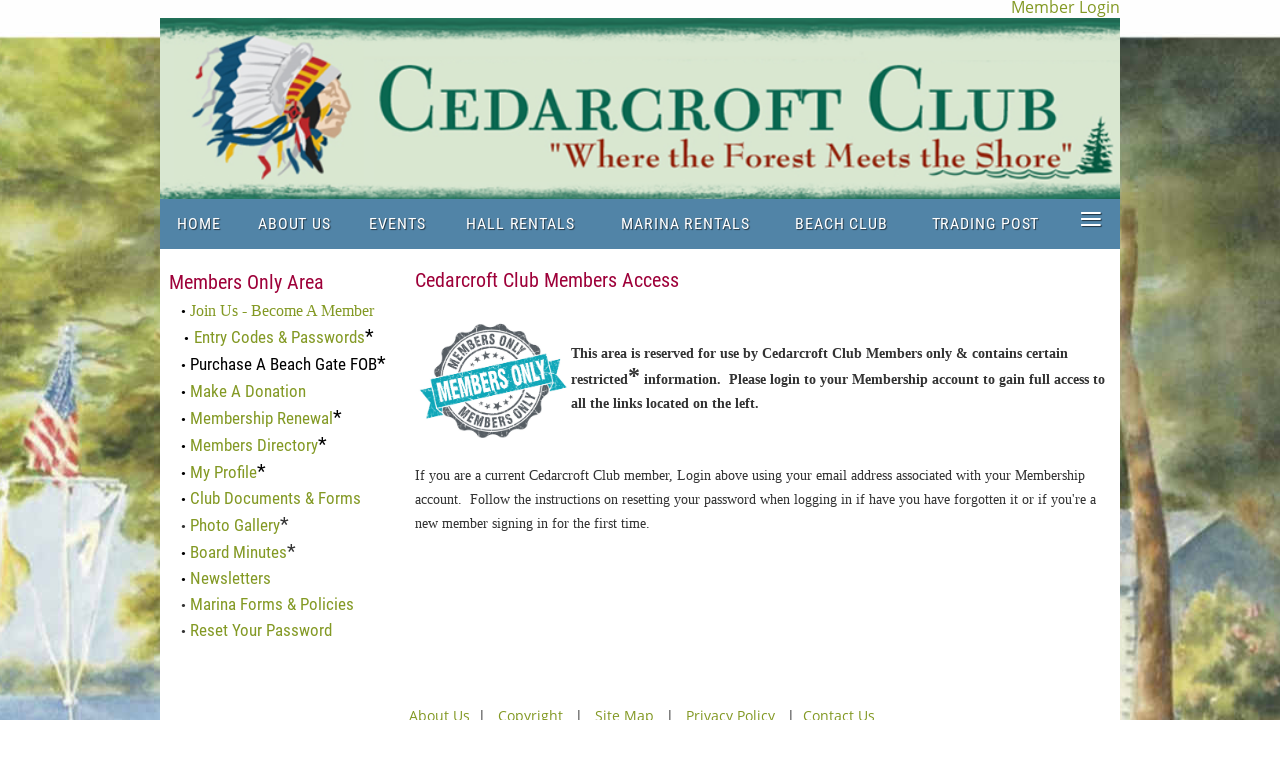

--- FILE ---
content_type: text/html; charset=utf-8
request_url: https://www.cedarcroftclub.org/Members
body_size: 5080
content:
<!DOCTYPE html>
<!--[if lt IE 7 ]><html lang="en" class="no-js ie6 "><![endif]-->
<!--[if IE 7 ]><html lang="en" class="no-js ie7 "> <![endif]-->
<!--[if IE 8 ]><html lang="en" class="no-js ie8 "> <![endif]-->
<!--[if IE 9 ]><html lang="en" class="no-js ie9 "><![endif]-->
<!--[if (gt IE 9)|!(IE)]><!--><html lang="en" class="no-js "> <!--<![endif]-->
  <head id="Head1">
		<link rel="stylesheet" type="text/css" href="https://kit-pro.fontawesome.com/releases/latest/css/pro.min.css" />
<meta name="viewport" content="width=device-width" />

<link href="https://sf.wildapricot.org/BuiltTheme/homestead_country_lane.v3.0/current/f1a9a341/Styles/combined.css" rel="stylesheet" type="text/css" /><link href="https://www.cedarcroftclub.org/resources/theme/customStyles.css?t=637656029037660000" rel="stylesheet" type="text/css" /><link href="https://www.cedarcroftclub.org/resources/theme/user.css?t=635483750430000000" rel="stylesheet" type="text/css" /><link href="https://live-sf.wildapricot.org/WebUI/built9.12.1-8e232c8/scripts/public/react/index-84b33b4.css" rel="stylesheet" type="text/css" /><link href="https://live-sf.wildapricot.org/WebUI/built9.12.1-8e232c8/css/shared/ui/shared-ui-compiled.css" rel="stylesheet" type="text/css" /><script type="text/javascript" language="javascript" id="idJavaScriptEnvironment">var bonaPage_BuildVer='9.12.1-8e232c8';
var bonaPage_AdminBackendUrl = '/admin/';
var bonaPage_StatRes='https://live-sf.wildapricot.org/WebUI/';
var bonaPage_InternalPageType = { isUndefinedPage : false,isWebPage : true,isAdminPage : false,isDialogPage : false,isSystemPage : false,isErrorPage : false,isError404Page : false };
var bonaPage_PageView = { isAnonymousView : true,isMemberView : false,isAdminView : false };
var WidgetMode = 0;
var bonaPage_IsUserAnonymous = true;
var bonaPage_ThemeVer='f1a9a341635483750430000000637656029037660000'; var bonaPage_ThemeId = 'homestead_country_lane.v3.0'; var bonaPage_ThemeVersion = '3.0';
var bonaPage_id='1821448'; version_id='';
if (bonaPage_InternalPageType && (bonaPage_InternalPageType.isSystemPage || bonaPage_InternalPageType.isWebPage) && window.self !== window.top) { var success = true; try { var tmp = top.location.href; if (!tmp) { top.location = self.location; } } catch (err) { try { if (self != top) { top.location = self.location; } } catch (err) { try { if (self != top) { top = self; } success = false; } catch (err) { success = false; } } success = false; } if (!success) { window.onload = function() { document.open('text/html', 'replace'); document.write('<ht'+'ml><he'+'ad></he'+'ad><bo'+'dy><h1>Wrong document context!</h1></bo'+'dy></ht'+'ml>'); document.close(); } } }
try { function waMetricsGlobalHandler(args) { if (WA.topWindow.waMetricsOuterGlobalHandler && typeof(WA.topWindow.waMetricsOuterGlobalHandler) === 'function') { WA.topWindow.waMetricsOuterGlobalHandler(args); }}} catch(err) {}
 try { if (parent && parent.BonaPage) parent.BonaPage.implementBonaPage(window); } catch (err) { }
try { document.write('<style type="text/css"> .WaHideIfJSEnabled, .HideIfJSEnabled { display: none; } </style>'); } catch(err) {}
var bonaPage_WebPackRootPath = 'https://live-sf.wildapricot.org/WebUI/built9.12.1-8e232c8/scripts/public/react/';</script><script type="text/javascript" language="javascript" src="https://live-sf.wildapricot.org/WebUI/built9.12.1-8e232c8/scripts/shared/bonapagetop/bonapagetop-compiled.js" id="idBonaPageTop"></script><script type="text/javascript" language="javascript" src="https://live-sf.wildapricot.org/WebUI/built9.12.1-8e232c8/scripts/public/react/index-84b33b4.js" id="ReactPublicJs"></script><script type="text/javascript" language="javascript" src="https://live-sf.wildapricot.org/WebUI/built9.12.1-8e232c8/scripts/shared/ui/shared-ui-compiled.js" id="idSharedJs"></script><script type="text/javascript" language="javascript" src="https://live-sf.wildapricot.org/WebUI/built9.12.1-8e232c8/General.js" id=""></script><script type="text/javascript" language="javascript" src="https://sf.wildapricot.org/BuiltTheme/homestead_country_lane.v3.0/current/f1a9a341/Scripts/combined.js" id=""></script><title>Cedarcroft Club, Inc. - Members</title>
<meta name="Keywords" content="hall rental, party rental, banquet hall, party hall, brick nj hall rental, brick nj banquet hall"/><meta name="Description" content="Brick Township NJ banquet and party rental hall" /><meta name="apple-itunes-app" content="app-id=1220348450, app-argument=71272"></head>
  <body id="PAGEID_1821448" class="publicContentView LayoutMain">
<div class="mLayout layoutMain" id="mLayout">

<!-- header zone -->
		<div class="zoneHeaderOuter zoneOuter"><div class="zoneHeaderWrap zoneWrap"><div class="zoneHeader zoneInner"><div id="id_Header" data-componentId="Header" class="WaPlaceHolder WaPlaceHolderHeader" style=""><div style="padding-top:0px;"><div id="id_P4NGjKY" class="WaGadgetFirst WaGadgetContent  gadgetStyleNone" style="margin-top:0px;margin-right:-20px;margin-bottom:-7px;margin-left:-20px;height:25px;" data-componentId="P4NGjKY" ><div class="gadgetStyleBody gadgetContentEditableArea" style="padding-top:0px;padding-right:0px;padding-bottom:0px;padding-left:0px;" data-editableArea="0" data-areaHeight="auto">
<p align="right" style="line-height: 14px; margin-bottom: 0px !important;">&nbsp; &nbsp; &nbsp; &nbsp; &nbsp; &nbsp; &nbsp; &nbsp; &nbsp; &nbsp; &nbsp; &nbsp; &nbsp; &nbsp; &nbsp; &nbsp; &nbsp; &nbsp; &nbsp; &nbsp; &nbsp; &nbsp; &nbsp; &nbsp; &nbsp; &nbsp; &nbsp; &nbsp; &nbsp; &nbsp; &nbsp; &nbsp; &nbsp; &nbsp; &nbsp; &nbsp; &nbsp; &nbsp; &nbsp; &nbsp; &nbsp; &nbsp; &nbsp; &nbsp; &nbsp; &nbsp; &nbsp; &nbsp; &nbsp; &nbsp; &nbsp; &nbsp; &nbsp; &nbsp; &nbsp; &nbsp; &nbsp; &nbsp; &nbsp; &nbsp; &nbsp; &nbsp; &nbsp; &nbsp; &nbsp; &nbsp; &nbsp; &nbsp; &nbsp; &nbsp; &nbsp; &nbsp; &nbsp; &nbsp; &nbsp; &nbsp; &nbsp; &nbsp; &nbsp; &nbsp; &nbsp; &nbsp; &nbsp; &nbsp; &nbsp; &nbsp; &nbsp; &nbsp; &nbsp; &nbsp; &nbsp; &nbsp; &nbsp; &nbsp; &nbsp; &nbsp; &nbsp; &nbsp; &nbsp; <a href="http://www.cedarcroftclub.org/Sys/Login" title="Login for Cedarcroft Property Association Members">Member Login</a></p></div>
<script type="text/javascript">if (window.WA) { new WaContentGadgetResizer({ id: 'id_P4NGjKY' }); }</script>
</div><div id="id_NlGqBXI" class="WaGadgetLast WaGadgetContent  gadgetStyleNone" style="margin-top:0px;margin-right:-20px;margin-left:-20px;" data-componentId="NlGqBXI" ><div class="gadgetStyleBody gadgetContentEditableArea" style="" data-editableArea="0" data-areaHeight="auto">
<div align="center" style="line-height: 14px;"><img src="/resources/Pictures/cedarapricotheader.png" alt="" title="" border="0" width="964" height="181"></div></div>
</div></div>
</div></div></div></div>

		<div class="zoneHeader1Outer zoneOuter"><div class="zoneHeader1Wrap zoneWrap"><div class="zoneHeader1 zoneInner" data-sticky-wrapper="true"><div class="header1StickyWrapper"><div id="id_Header1" data-componentId="Header1" class="WaPlaceHolder WaPlaceHolderHeader1" style=""><div style=""><div id="id_zuluLLB" class="WaGadgetOnly WaGadgetMenuHorizontal  menuStyle001" style="margin-top:-16px;margin-right:0px;margin-bottom:0px;margin-left:0px;" data-componentId="zuluLLB" ><div class="menuInner">
	<ul class="firstLevel">
<li class=" ">
	<div class="item">
		<a href="https://www.cedarcroftclub.org/" title="Home"><span>Home</span></a>
</div>
</li>
	
<li class=" ">
	<div class="item">
		<a href="https://www.cedarcroftclub.org/About" title="About Us"><span>About Us</span></a>
</div>
</li>
	
<li class=" ">
	<div class="item">
		<a href="https://www.cedarcroftclub.org/page-1821562" title="Events"><span>Events</span></a>
</div>
</li>
	
<li class=" ">
	<div class="item">
		<a href="https://www.cedarcroftclub.org/page-1821527" title="Hall Rentals"><span>Hall Rentals</span></a>
</div>
</li>
	
<li class=" ">
	<div class="item">
		<a href="https://www.cedarcroftclub.org/page-1821541" title="Marina Rentals"><span>Marina Rentals</span></a>
</div>
</li>
	
<li class=" ">
	<div class="item">
		<a href="https://www.cedarcroftclub.org/page-1821536" title="Beach Club"><span>Beach Club</span></a>
</div>
</li>
	
<li class=" ">
	<div class="item">
		<a href="https://www.cedarcroftclub.org/page-1821538" title="Trading Post"><span>Trading Post</span></a>
</div>
</li>
	
<li class="sel ">
	<div class="item">
		<a href="https://www.cedarcroftclub.org/Members" title="Members"><span>Members</span></a>
</div>
</li>
	
</ul>
</div>

<script type="text/javascript">
  if (window.WaMenuHorizontal) { new WaMenuHorizontal({ id: "id_zuluLLB" }); }
</script>
</div></div>
</div></div></div></div></div>

		<div class="zoneHeader2Outer zoneOuter"><div class="zoneHeader2Wrap zoneWrap"><div class="zoneHeader2 zoneInner"><div id="id_Header2" data-componentId="Header2" class="WaPlaceHolder WaPlaceHolderHeader2" style="background-color:#FFFFFF;"><div style="padding-right:0px;padding-left:0px;"><div id="id_baaZY8e" data-componentId="baaZY8e" class="WaLayoutContainerOnly" style=""><table cellspacing="0" cellpadding="0" class="WaLayoutTable" style=""><tr data-componentId="baaZY8e_row" class="WaLayoutRow"><td id="id_EGj2SJa" data-componentId="EGj2SJa" class="WaLayoutItem" style="width:25%;"><div id="id_G9t9rmA" class="WaLayoutPlaceHolder placeHolderContainer" data-componentId="G9t9rmA" style=""><div style=""><div id="id_GYMwdPQ" class="WaGadgetOnly WaGadgetContent  gadgetStyleNone" style="margin-left:9px;" data-componentId="GYMwdPQ" ><div class="gadgetStyleBody gadgetContentEditableArea" style="" data-editableArea="0" data-areaHeight="auto">
<p style="font-size: 16px; line-height: 27px; margin-bottom: 0px !important;"><font face="Roboto Condensed" style="font-size: 20px;"><font color="#9E0039" face="Roboto Condensed" style="font-size: 20px;">Members Only Area</font></font></p>

<div align="left" style="font-size: 16px;"></div>

<div>
  <p style="font-size: 16px; line-height: 24px; margin-bottom: 0px !important;"><font face="Roboto Condensed" style="font-size: 20px;"><font face="Roboto Condensed"><font color="#9E0039" face="Roboto Condensed"><span><font color="#000000"><span style="font-size: 16px; font-family: tahoma;"><font color="#000000" face="tahoma" style="font-size: 14px;">&nbsp; &nbsp;&#8226;</font>&nbsp;<a href="/Join-Us!-Become-a-Member">Join Us - Become A Member</a></span></font></span></font></font></font></p>

  <p style="font-size: 16px; line-height: 24px; margin-bottom: 0px !important;"><font face="Roboto Condensed" style="font-size: 20px;"><font face="Roboto Condensed"><font color="#9E0039" face="Roboto Condensed"><span><font color="#000000"><span>&nbsp; &nbsp;<font face="Roboto Condensed" style="font-size: 20px;"><font face="Roboto Condensed"><font color="#9E0039" face="Roboto Condensed"><span><font color="#000000"><span><font face="Roboto Condensed" style="font-size: 20px;"><span><font color="#000000"><span style="font-family: tahoma; font-size: 16px;"><font color="#000000" face="tahoma" style="font-size: 14px;">&#8226;</font></span></font></span></font></span></font></span></font></font></font> <a href="/Clubhouse-and-Beach-Doorcode"><font style="font-size: 17px;">Entry Codes &amp; Passwords</font></a>*</span></font></span></font></font></font></p>

  <p style="line-height: 24px; margin-bottom: 0px !important;"><font face="Roboto Condensed"><font face="Roboto Condensed"><font color="#9E0039" face="Roboto Condensed"><span><font color="#000000"><span><font face="Roboto Condensed" style="font-size: 20px;"><font face="Roboto Condensed"><font color="#9E0039" face="Roboto Condensed"><span><font color="#000000"><span><font face="Roboto Condensed" style="font-size: 20px;"><span><font color="#000000"><span style="font-family: tahoma; font-size: 16px;"><font color="#000000" face="tahoma" style="font-size: 14px;">&nbsp; &nbsp;&#8226;</font></span></font></span></font></span></font></span></font></font></font> <font style="font-size: 17px;">Purchase A Beach Gate FOB<font face="Roboto Condensed" style="font-size: 20px;"><font face="Roboto Condensed"><font color="#9E0039" face="Roboto Condensed"><span><font color="#000000"><span>*</span></font></span></font></font></font></font></span></font></span></font></font></font><br></p>

  <p style="font-size: 16px; line-height: 24px; margin-bottom: 0px !important;"><font face="Roboto Condensed" style="font-size: 20px;"><font face="Roboto Condensed"><font color="#9E0039" face="Roboto Condensed"><span><font color="#000000"><span><font face="Roboto Condensed" style="font-size: 20px;"><span><font color="#000000"><span style="font-family: tahoma; font-size: 16px;"><font color="#000000" face="tahoma" style="font-size: 14px;">&nbsp; &nbsp;&#8226;</font>&nbsp;</span><span><a href="/Donate"><font face="Roboto Condensed" style="font-size: 17px;">Make A Donation</font></a></span></font></span></font></span></font></span></font></font></font></p>

  <p style="font-size: 16px; line-height: 24px; margin-bottom: 0px !important;"><font face="Roboto Condensed" style="font-size: 20px;"><font face="Roboto Condensed"><font color="#9E0039" face="Roboto Condensed"><span><font color="#000000"><span><font face="Roboto Condensed" style="font-size: 20px;"><span><font color="#000000"><span><font face="Roboto Condensed" style="font-size: 20px;"><font face="Roboto Condensed"><font color="#9E0039" face="Roboto Condensed"><span><font color="#000000"><span><font face="Roboto Condensed" style="font-size: 20px;"><span><font color="#000000"><span style="font-family: tahoma; font-size: 16px;"><font color="#000000" face="tahoma" style="font-size: 14px;">&nbsp; &nbsp;&#8226;</font>&nbsp;</span><span><a href="/sys/website/system-pages/?pageId=1821431"><font face="Roboto Condensed" style="font-size: 17px;">Membership Renewal<font face="Roboto Condensed" style="font-size: 20px;"><span><font color="#000000"><span>*</span></font></span></font></font></a></span></font></span></font></span></font></span></font></font></font></span></font></span></font></span></font></span></font></font></font><br></p>

  <p style="font-size: 16px; line-height: 24px; margin-bottom: 0px !important;" align="left"><font face="Roboto Condensed" style="font-size: 20px;"><span><font color="#000000"><span style="font-family: tahoma; font-size: 16px;"><font color="#000000" face="tahoma" style="font-size: 14px;">&nbsp; &nbsp;&#8226;</font>&nbsp;</span><span><a href="/page-1532082"><font face="Roboto Condensed" style="font-size: 17px;">Members Directory</font></a>*</span></font></span></font></p>

  <p style="font-size: 16px; line-height: 24px; margin-bottom: 0px !important;" align="left"><font face="Roboto Condensed" style="font-size: 20px;"><span><font color="#000000"><span><font face="Roboto Condensed" style="font-size: 20px;"><span><font color="#000000"><span style="font-family: tahoma; font-size: 16px;"><font color="#000000" face="tahoma" style="font-size: 14px;">&nbsp; &nbsp;&#8226;</font>&nbsp;</span><span><a href="/Sys/Profile"><font face="Roboto Condensed" style="font-size: 17px;">My Profile<font face="Roboto Condensed" style="font-size: 20px;"><span><font color="#000000"><span>*</span></font></span></font></font></a></span></font></span></font><br></span></font></span></font></p>

  <p style="font-size: 16px; line-height: 24px; margin-bottom: 0px !important;"><span style="font-size: 16px;"><font color="#000000" face="tahoma" style="font-size: 14px;">&nbsp; &nbsp;&#8226;</font>&nbsp;</span><span style="font-size: 17px;"><a href="/Club-Documents-&amp;-Forms"><font face="Roboto Condensed, WaWebKitSavedSpanIndex_7">Club Documents &amp; Forms</font></a></span></p>

  <p style="line-height: 24px; margin-bottom: 0px !important;"><font face="Roboto Condensed"><font face="Roboto Condensed"><span style="background-color: rgb(255, 255, 255);"><font color="#000000" face="tahoma" style="color: rgb(158, 0, 57); font-size: 14px;">&nbsp; &nbsp;</font><font face="tahoma" style="font-size: 14px;">&#8226;</font><font color="#9E0039" style="font-size: 16px;">&nbsp;</font><a href="/Photo-Gallery" style="font-size: 16px;"><font style="font-size: 17px;">Photo Gallery</font></a><font style="font-size: 20px;">*</font></span></font></font></p>

  <p style="line-height: 24px; margin-bottom: 0px !important;"><span style="font-size: 16px;"><font color="#000000" face="tahoma" style="font-size: 14px;">&nbsp; &nbsp;&#8226;</font>&nbsp;</span><font face="Roboto Condensed"><span><a href="/page-1603703" style="font-size: 17px;">Board Minutes</a><font style="font-size: 20px;">*</font></span></font></p>

  <p style="font-size: 16px; line-height: 24px; margin-bottom: 0px !important;"><span style="font-size: 16px;"><font face="Roboto Condensed"><font color="#9E0039" face="Roboto Condensed"><font face="Roboto Condensed"><font color="#9E0039" face="Roboto Condensed"><font face="Roboto Condensed"><font color="#9E0039" face="Roboto Condensed"><span style="background-color: rgb(255, 255, 255);"><font color="#000000" face="tahoma" style="font-size: 14px;">&nbsp; &nbsp;</font></span></font></font></font></font></font></font><font color="#000000" face="tahoma" style="font-size: 14px;">&#8226;</font>&nbsp;</span><span style="font-size: 17px;"><a href="/Newsletters"><font face="Roboto Condensed">Newsletters</font></a></span></p>

  <p style="font-size: 16px; line-height: 24px; margin-bottom: 0px !important;"><font face="Roboto Condensed"><font face="Roboto Condensed"><font face="Roboto Condensed"><font face="Roboto Condensed"><font face="Roboto Condensed"><font face="Roboto Condensed"><font face="Roboto Condensed"><font face="Roboto Condensed"><span style="background-color: rgb(255, 255, 255);"><font color="#000000" face="tahoma" style="color: rgb(158, 0, 57); font-size: 14px;">&nbsp; &nbsp;</font><font face="tahoma" style="font-size: 14px;">&#8226;</font><font color="#9E0039" style="font-size: 16px;">&nbsp;</font><a href="/page-1821514"><font style="font-size: 17px;">Marina Forms &amp; Policies</font></a></span></font></font></font></font></font></font></font></font></p>

  <p style="font-size: 16px; line-height: 24px; margin-bottom: 0px !important;"><font face="Roboto Condensed"><font face="Roboto Condensed"><font face="Roboto Condensed"><font face="Roboto Condensed"><font face="Roboto Condensed"><font face="Roboto Condensed"><font face="Roboto Condensed"><font face="Roboto Condensed"><span style="background-color: rgb(255, 255, 255);"><font style="font-size: 17px;"><font face="Roboto Condensed"><font face="Roboto Condensed"><font face="Roboto Condensed"><font face="Roboto Condensed"><font face="Roboto Condensed"><font face="Roboto Condensed"><font face="Roboto Condensed"><font face="Roboto Condensed"><span style="background-color: rgb(255, 255, 255);"><font face="tahoma" style="font-size: 14px;">&nbsp; &nbsp;&#8226;</font><font color="#9E0039" style="font-size: 16px;">&nbsp;</font><a href="/Sys/ResetPasswordRequest"><font style="font-size: 17px;">Reset Your Password</font></a></span></font></font></font></font></font></font></font></font><br></font></span></font></font></font></font></font></font></font></font></p>

  <p style="font-size: 16px; line-height: 24px; margin-bottom: 0px !important;"><br></p>
</div>

<div style="font-size: 16px; width: inherit;"></div></div>
</div></div></div></td><td style="" data-componentId="EGj2SJa_separator" class="WaLayoutSeparator"><div style="width: inherit;"></div></td><td id="id_GNYtJZm" data-componentId="GNYtJZm" class="WaLayoutItem" style="width:75%;"><div id="id_7wbqhaY" class="WaLayoutPlaceHolder placeHolderContainer" data-componentId="7wbqhaY" style=""><div style=""><div id="id_O9VY9MR" class="WaGadgetOnly WaGadgetContent  gadgetStyleNone" style="margin-right:5px;" data-componentId="O9VY9MR" ><div class="gadgetStyleBody gadgetContentEditableArea" style="" data-editableArea="0" data-areaHeight="auto">
<p style="font-size: 16px; line-height: 23px; margin-bottom: 0px !important;"><font face="Roboto Condensed" style=""><font color="#9E0039" face="Roboto Condensed" style="font-size: 20px;">Cedarcroft Club Members Access</font></font></p>



<p style="font-size: 16px; line-height: 23px; margin-bottom: 0px !important;"><font face="Tahoma" style="font-size: 14px;"><strong><br></strong></font></p><p style="font-size: 16px; line-height: 23px; margin-bottom: 0px !important;"><font face="Tahoma" style="font-size: 14px;"><strong><img src="/resources/Pictures/Website%20Images/members-only-1.jpg" alt="" title="" border="3" width="150" height="122" align="left" style="margin: 0px; border-color: rgb(255, 255, 255);"></strong></font></p><p style="font-size: 16px; line-height: 23px; margin-bottom: 0px !important;"><font face="Tahoma" style="font-size: 14px;"><strong><br></strong></font></p><p style="line-height: 23px; margin-bottom: 0px !important;"><font face="Tahoma" style=""><strong style=""><font style="font-size: 14px;">This area is reserved for use by Cedarcroft Club Members only &amp; contains certain restricted</font><font style="font-size: 24px;">*</font><font style="font-size: 14px;"> information.&nbsp; Please login to your Membership account to gain full access to all the links located on the left.</font></strong></font></p><p style="font-size: 16px; line-height: 23px; margin-top: 0px; margin-bottom: 0px !important;"><font face="Tahoma" style="font-size: 14px;"><br></font></p><p style="font-size: 16px; line-height: 23px; margin-bottom: 0px !important;"><font face="Tahoma" style="font-size: 14px;"><br></font></p><p style="font-size: 16px; line-height: 23px;"><font face="Tahoma" style="font-size: 14px;">If you are a current Cedarcroft Club member, Login above using your email address associated with your Membership account. &nbsp;Follow the instructions on resetting your password when logging in if have you have forgotten it or if you're a new member signing in for the first time.</font></p><p style="font-size: 16px; line-height: 23px;"><font face="Tahoma" style="font-size: 14px;"><br></font></p><p style="font-size: 16px; line-height: 23px;"><font face="Tahoma" style="font-size: 14px;"><br></font></p><p style="font-size: 16px; line-height: 23px;"><br></p></div>
</div></div></div></td></tr></table> </div></div>
</div></div></div></div>

		<!-- /header zone -->

<!-- content zone -->
	<div class="zoneContentOuter zoneOuter"><div class="zoneContentWrap zoneWrap"><div class="zoneContent zoneInner"></div></div></div>
	<!-- /content zone -->

<!-- footer zone -->
		<div class="zoneFooterOuter zoneOuter"><div class="zoneFooterWrap zoneWrap"><div class="zoneFooter zoneInner"></div></div></div>

		<div class="zoneFooter1Outer zoneOuter"><div class="zoneFooter1Wrap zoneWrap"><div class="zoneFooter1 zoneInner"><div id="id_Footer1" data-componentId="Footer1" class="WaPlaceHolder WaPlaceHolderFooter1" style=""><div style=""><div id="id_m9rdIa8" class="WaGadgetFirst WaGadgetContent  gadgetStyleNone" style="" data-componentId="m9rdIa8" ><div class="gadgetStyleBody gadgetContentEditableArea" style="" data-editableArea="0" data-areaHeight="auto">
<p align="center" style="">&nbsp;<font style="font-size: 14px;"><a href="/About" style="">About Us</a>&nbsp; | &nbsp;&nbsp;<a href="/Copyright-Statement" style="">Copyright </a>&nbsp; |&nbsp; &nbsp;<a href="/SiteMap" title="Site Map" style="">Site Map</a>&nbsp; &nbsp;|&nbsp; &nbsp;<a href="/Privacy-Policy" style="">Privacy Policy</a>&nbsp; &nbsp;|&nbsp;&nbsp;<a href="/Contact-Us" style="">Contact Us</a></font></p></div>
</div><div id="id_AKKa4yK" class="WaGadgetLast WaGadgetSocialProfile  gadgetStyleNone" style="margin-top:-5px;margin-right:0px;" data-componentId="AKKa4yK" ><div class="gadgetStyleBody " style=""  data-areaHeight="auto">
<ul class="orientationHorizontal  alignCenter" >


<li>
				<a href="https://www.facebook.com/cedarcroftclub" title="Facebook" class="Facebook" target="_blank"></a>
			</li>
<li>
				<a href="https://x.com/wildapricot" title="X" class="X" target="_blank"></a>
			</li>
<li>
				<a href="https://www.youtube.com/embed/uizIeEieBZ4" title="YouTube" class="YouTube" target="_blank"></a>
			</li>
<li>
				<a href="https://www.instagram.com/cedarcroftclub/" title="Instagram" class="Instagram" target="_blank"></a>
			</li>
		
</ul>

</div>
</div></div>
</div></div></div></div>

<div class="zoneBranding zoneOuter">
				<div class="zoneInner">
<div id="idFooterPoweredByContainer">
	<span id="idFooterPoweredByWA">
Powered by <a href="http://www.wildapricot.com" target="_blank">Wild Apricot</a> Membership Software</span>
</div>
</div>
			</div>
<!-- /footer zone -->

<div id="idCustomJsContainer" class="cnCustomJsContainer">
<script type="text/javascript">
try
{
    
    function removeLinks(links) {
        if (!arguments[0]) return;
        var a = arguments[0];
        jq$(".WaGadgetMenuHorizontal a, .WaGadgetMenuVertical a").each(function() {
            var curhref=jq$(this).attr('href').split("/")[3];
            if (
                (typeof(a)=='string' && a==curhref)||
                (typeof(a)=='object' && (jq$.inArray(curhref, a)>-1))
            ) { 
                jq$(this).removeAttr("href").css("cursor","pointer"); 
            }
        });
    }
    removeLinks("cedarcroftclub.org/About");
    removeLinks("cedarcroftclub.org/Rental-&-Marina");
    removeLinks("cedarcroftclub.org/Photo-Gallery");

}
catch(err)
{}</script></div>
</div>


<script language="javascript">
	jq$(function(){
	
            jq$(document).ready(function()
			{
				new stickyPlaceholder();
			});

			// ellipsis
			try {
				jq$('.WaGadgetBlog.WaGadgetBlogStateList .fixedHeight, .WaGadgetEvents.WaGadgetEventsStateList .fixedHeight').dotdotdot();
			} catch (err) {}

	});
</script>
</body>
</html>
<script type="text/javascript">if (window.BonaPage && BonaPage.setPageState) { BonaPage.setPageState(BonaPage.PAGE_PARSED); }</script>

--- FILE ---
content_type: text/css
request_url: https://www.cedarcroftclub.org/resources/theme/user.css?t=635483750430000000
body_size: 154
content:
.widgetMode .s1_grid_12,
.widgetMode .container_12
{
   /* change 850px to any desired value */
   width: 850px !important;;
   margin-left: 0 !important;
}